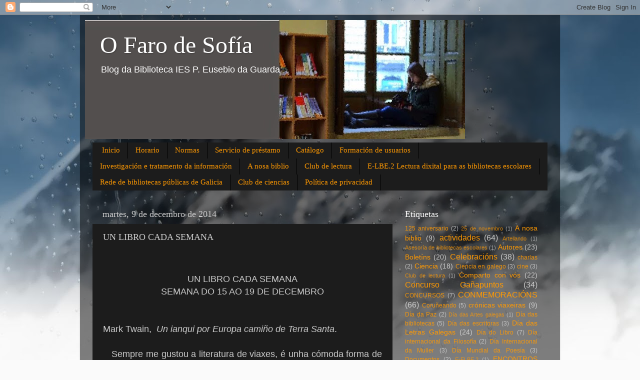

--- FILE ---
content_type: text/html; charset=UTF-8
request_url: https://ofarodesofia.blogspot.com/b/stats?style=BLACK_TRANSPARENT&timeRange=ALL_TIME&token=APq4FmDbtogv2bS2PMYat049CdV8MVRjaySbhZ5Y-ZXTxeTJWqACsPpNg5XCY5INafUPYzgZycQjjxVEiZ274PGo2VMbeFUwFQ
body_size: -29
content:
{"total":132342,"sparklineOptions":{"backgroundColor":{"fillOpacity":0.1,"fill":"#000000"},"series":[{"areaOpacity":0.3,"color":"#202020"}]},"sparklineData":[[0,6],[1,4],[2,5],[3,14],[4,4],[5,98],[6,5],[7,8],[8,5],[9,37],[10,8],[11,4],[12,3],[13,8],[14,2],[15,6],[16,5],[17,8],[18,12],[19,4],[20,6],[21,8],[22,7],[23,46],[24,4],[25,5],[26,3],[27,1],[28,6],[29,2]],"nextTickMs":3600000}